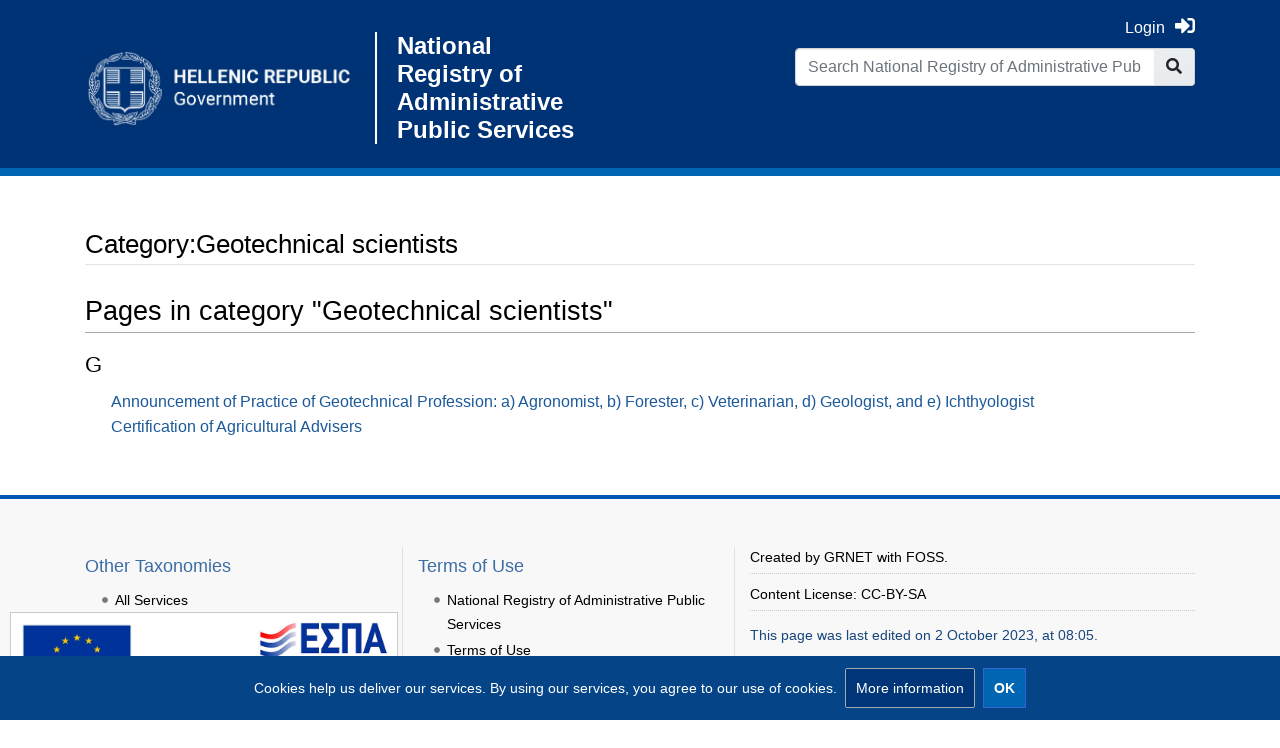

--- FILE ---
content_type: text/html; charset=utf-8
request_url: https://en.mitos.gov.gr/api.php
body_size: 9166
content:
<!DOCTYPE html>
<html class="client-nojs" lang="en" dir="ltr">
<head>
<meta charset="UTF-8"/>
<title>MediaWiki API help - National Registry of Administrative Public Services</title>
<script>document.documentElement.className="client-js";RLCONF={"wgBreakFrames":!1,"wgSeparatorTransformTable":["",""],"wgDigitTransformTable":["",""],"wgDefaultDateFormat":"dmy","wgMonthNames":["","January","February","March","April","May","June","July","August","September","October","November","December"],"wgRequestId":"6a5620abbae0d7e82095f38f","wgCSPNonce":!1,"wgCanonicalNamespace":"Special","wgCanonicalSpecialPageName":"ApiHelp","wgNamespaceNumber":-1,"wgPageName":"Special:ApiHelp","wgTitle":"ApiHelp","wgCurRevisionId":0,"wgRevisionId":0,"wgArticleId":0,"wgIsArticle":!1,"wgIsRedirect":!1,"wgAction":"view","wgUserName":null,"wgUserGroups":["*"],"wgCategories":[],"wgPageContentLanguage":"en","wgPageContentModel":"wikitext","wgRelevantPageName":"Special:ApiHelp","wgRelevantArticleId":0,"wgIsProbablyEditable":!1,"wgRelevantPageIsProbablyEditable":!1,"wgMediaViewerOnClick":!0,"wgMediaViewerEnabledByDefault":!0,"wgPageFormsTargetName":null,"wgPageFormsAutocompleteValues":[]
,"wgPageFormsAutocompleteOnAllChars":!1,"wgPageFormsFieldProperties":[],"wgPageFormsCargoFields":[],"wgPageFormsDependentFields":[],"wgPageFormsCalendarValues":[],"wgPageFormsCalendarParams":[],"wgPageFormsCalendarHTML":null,"wgPageFormsGridValues":[],"wgPageFormsGridParams":[],"wgPageFormsContLangYes":null,"wgPageFormsContLangNo":null,"wgPageFormsContLangMonths":[],"wgPageFormsHeightForMinimizingInstances":800,"wgPageFormsShowOnSelect":[],"wgPageFormsScriptPath":"/extensions/PageForms","edgValues":[],"wgPageFormsEDSettings":null,"wgAmericanDates":!1,"wgUserSuperTeam":0,"srfFilteredConfig":null};RLSTATE={"site.styles":"ready","noscript":"ready","user.styles":"ready","user":"ready","user.options":"loading","mediawiki.hlist":"ready","mediawiki.apipretty":"ready","mediawiki.skinning.interface":"ready","ext.CookieWarning.styles":"ready","oojs-ui-core.styles":"ready","oojs-ui.styles.indicators":"ready","mediawiki.widgets.styles":"ready","oojs-ui-core.icons":"ready","ext.srf.styles":
"ready","ext.smw.style":"ready","ext.smw.tooltip.styles":"ready","ext.smw.special.styles":"ready"};RLPAGEMODULES=["site","mediawiki.page.startup","mediawiki.page.ready","zzz.emdresources.css","zzz.emdresources.js","ext.mnss.search","ext.CookieWarning"];</script>
<script>(RLQ=window.RLQ||[]).push(function(){mw.loader.implement("user.options@1hzgi",function($,jQuery,require,module){/*@nomin*/mw.user.tokens.set({"patrolToken":"+\\","watchToken":"+\\","csrfToken":"+\\"});
});});</script>
<link rel="stylesheet" href="/load.php?lang=en&amp;modules=ext.CookieWarning.styles%7Cmediawiki.apipretty%2Chlist%7Cmediawiki.skinning.interface%7Cmediawiki.widgets.styles%7Coojs-ui-core.icons%2Cstyles%7Coojs-ui.styles.indicators&amp;only=styles&amp;skin=apioutput"/>
<link rel="stylesheet" href="/load.php?lang=en&amp;modules=ext.smw.special.styles%7Cext.smw.style%7Cext.smw.tooltip.styles&amp;only=styles&amp;skin=apioutput"/>
<link rel="stylesheet" href="/load.php?lang=en&amp;modules=ext.srf.styles&amp;only=styles&amp;skin=apioutput"/>
<script async="" src="/load.php?lang=en&amp;modules=startup&amp;only=scripts&amp;raw=1&amp;skin=apioutput"></script>
<meta name="ResourceLoaderDynamicStyles" content=""/>
<link rel="stylesheet" href="/load.php?lang=en&amp;modules=site.styles&amp;only=styles&amp;skin=apioutput"/>
<meta name="generator" content="MediaWiki 1.35.13"/>
<meta name="robots" content="noindex,nofollow"/>
<link rel="shortcut icon" href="/emd-resources/img/favicon_govgr.ico"/>
<link rel="search" type="application/opensearchdescription+xml" href="/opensearch_desc.php" title="National Registry of Administrative Public Services (en)"/>
<link rel="EditURI" type="application/rsd+xml" href="https://en.mitos.gov.gr/api.php?action=rsd"/>
<link rel="license" href="https://www.mediawiki.org/wiki/Special:MyLanguage/Copyright"/>
<link rel="alternate" type="application/atom+xml" title="National Registry of Administrative Public Services Atom feed" href="/index.php?title=Special:RecentChanges&amp;feed=atom"/>
<link rel="canonical" href="https://en.mitos.gov.gr/index.php/Special:ApiHelp"/>
<!--[if lt IE 9]><script src="/resources/lib/html5shiv/html5shiv.js"></script><![endif]-->
</head>
<body class="mediawiki ltr sitedir-ltr mw-hide-empty-elt ns--1 ns-special mw-special-ApiHelp page-Special_ApiHelp rootpage-Special_ApiHelp skin-apioutput action-view"><div class="mw-body" role="main">
	<h1 id="firstHeading">MediaWiki API help</h1>
	<div class="mw-body-content">
		<div id="mw-content-text"><p>This is an auto-generated MediaWiki API documentation page.
</p><p>Documentation and examples: <a target="_blank" rel="noreferrer noopener" class="external free" href="https://www.mediawiki.org/wiki/Special:MyLanguage/API:Main_page">https://www.mediawiki.org/wiki/Special:MyLanguage/API:Main_page</a>
</p><h2 class="apihelp-header" id="main">Main module</h2>
<div class="apihelp-block apihelp-flags"><ul><li><span class="apihelp-source">Source: <span dir="ltr" lang="en">MediaWiki</span></span></li><li><span class="apihelp-license">License: <a href="/index.php/Special:Version/License/MediaWiki" title="Special:Version/License/MediaWiki"><span dir="ltr" lang="en">GPL-2.0-or-later</span></a></span></li></ul></div>
<div class="hlist plainlinks api-main-links">
<ul><li><a href="https://www.mediawiki.org/wiki/Special:MyLanguage/API:Main_page" class="extiw" title="mw:Special:MyLanguage/API:Main page">Documentation</a></li>
<li><a href="https://www.mediawiki.org/wiki/Special:MyLanguage/API:FAQ" class="extiw" title="mw:Special:MyLanguage/API:FAQ">FAQ</a></li>
<li><a target="_blank" rel="nofollow noreferrer noopener" class="external text" href="https://lists.wikimedia.org/mailman/listinfo/mediawiki-api">Mailing list</a></li>
<li><a target="_blank" rel="nofollow noreferrer noopener" class="external text" href="https://lists.wikimedia.org/mailman/listinfo/mediawiki-api-announce">API Announcements</a></li>
<li><a target="_blank" rel="nofollow noreferrer noopener" class="external text" href="https://phabricator.wikimedia.org/maniphest/query/GebfyV4uCaLd/#R">Bugs &amp; requests</a></li></ul>
</div>
<p><strong>Status:</strong> The MediaWiki API is a mature and stable interface that is actively supported and improved. While we try to avoid it, we may occasionally need to make breaking changes; subscribe to <a target="_blank" rel="nofollow noreferrer noopener" class="external text" href="https://lists.wikimedia.org/pipermail/mediawiki-api-announce/">the mediawiki-api-announce mailing list</a> for notice of updates.
</p><p><strong>Erroneous requests:</strong> When erroneous requests are sent to the API, an HTTP header will be sent with the key "MediaWiki-API-Error" and then both the value of the header and the error code sent back will be set to the same value. For more information see <a href="https://www.mediawiki.org/wiki/Special:MyLanguage/API:Errors_and_warnings" class="extiw" title="mw:Special:MyLanguage/API:Errors and warnings">API: Errors and warnings</a>.
</p>
<p class="mw-apisandbox-link"><strong>Testing:</strong> For ease of testing API requests, see <a href="/index.php/Special:ApiSandbox" title="Special:ApiSandbox">Special:ApiSandbox</a>.</p>

<div class="apihelp-block apihelp-parameters"><div class="apihelp-block-head">Parameters:</div><dl><dt><span dir="ltr" lang="en">action</span></dt><dd class="description"><p>Which action to perform.
</p><dl><dt><span dir="ltr" lang="en"><a href="/api.php?action=help&amp;modules=ask">ask</a></span></dt>
<dd>API module to query Semantic MediaWiki using the ask language.</dd>
<dt><span dir="ltr" lang="en"><a href="/api.php?action=help&amp;modules=askargs">askargs</a></span></dt>
<dd>API module to query Semantic MediaWiki using the ask language as list of conditions, printouts and parameters.</dd>
<dt><span dir="ltr" lang="en"><a href="/api.php?action=help&amp;modules=block">block</a></span></dt>
<dd>Block a user.</dd>
<dt><span dir="ltr" lang="en"><a href="/api.php?action=help&amp;modules=changeauthenticationdata">changeauthenticationdata</a></span></dt>
<dd>Change authentication data for the current user.</dd>
<dt><span dir="ltr" lang="en"><a href="/api.php?action=help&amp;modules=changecontentmodel">changecontentmodel</a></span></dt>
<dd>Change the content model of a page</dd>
<dt><span dir="ltr" lang="en"><a href="/api.php?action=help&amp;modules=checktoken">checktoken</a></span></dt>
<dd>Check the validity of a token from <kbd><a href="/api.php?action=help&amp;modules=query%2Btokens">action=query&amp;meta=tokens</a></kbd>.</dd>
<dt><span dir="ltr" lang="en"><a href="/api.php?action=help&amp;modules=cirrus-config-dump">cirrus-config-dump</a></span></dt>
<dd>Dump of CirrusSearch configuration.</dd>
<dt><span dir="ltr" lang="en"><a href="/api.php?action=help&amp;modules=cirrus-mapping-dump">cirrus-mapping-dump</a></span></dt>
<dd>Dump of CirrusSearch mapping for this wiki.</dd>
<dt><span dir="ltr" lang="en"><a href="/api.php?action=help&amp;modules=cirrus-profiles-dump">cirrus-profiles-dump</a></span></dt>
<dd>Dump of CirrusSearch profiles for this wiki.</dd>
<dt><span dir="ltr" lang="en"><a href="/api.php?action=help&amp;modules=cirrus-settings-dump">cirrus-settings-dump</a></span></dt>
<dd>Dump of CirrusSearch settings for this wiki.</dd>
<dt><span dir="ltr" lang="en"><a href="/api.php?action=help&amp;modules=clearhasmsg">clearhasmsg</a></span></dt>
<dd>Clears the <code>hasmsg</code> flag for the current user.</dd>
<dt><span dir="ltr" lang="en"><a href="/api.php?action=help&amp;modules=clientlogin">clientlogin</a></span></dt>
<dd>Log in to the wiki using the interactive flow.</dd>
<dt><span dir="ltr" lang="en"><a href="/api.php?action=help&amp;modules=compare">compare</a></span></dt>
<dd>Get the difference between two pages.</dd>
<dt><span dir="ltr" lang="en"><a href="/api.php?action=help&amp;modules=createaccount">createaccount</a></span></dt>
<dd>Create a new user account.</dd>
<dt><span dir="ltr" lang="en"><a href="/api.php?action=help&amp;modules=delete">delete</a></span></dt>
<dd>Delete a page.</dd>
<dt><span dir="ltr" lang="en"><a href="/api.php?action=help&amp;modules=edit">edit</a></span></dt>
<dd>Create and edit pages.</dd>
<dt><span dir="ltr" lang="en"><a href="/api.php?action=help&amp;modules=emailuser">emailuser</a></span></dt>
<dd>Email a user.</dd>
<dt><span dir="ltr" lang="en"><a href="/api.php?action=help&amp;modules=expandtemplates">expandtemplates</a></span></dt>
<dd>Expands all templates within wikitext.</dd>
<dt><span dir="ltr" lang="en"><a href="/api.php?action=help&amp;modules=ext.srf.slideshow.show">ext.srf.slideshow.show</a></span></dt>
<dd></dd>
<dt><span dir="ltr" lang="en"><a href="/api.php?action=help&amp;modules=feedcontributions">feedcontributions</a></span></dt>
<dd>Returns a user's contributions feed.</dd>
<dt><span dir="ltr" lang="en"><a href="/api.php?action=help&amp;modules=feedrecentchanges">feedrecentchanges</a></span></dt>
<dd>Returns a recent changes feed.</dd>
<dt><span dir="ltr" lang="en"><a href="/api.php?action=help&amp;modules=feedwatchlist">feedwatchlist</a></span></dt>
<dd>Returns a watchlist feed.</dd>
<dt><span dir="ltr" lang="en"><a href="/api.php?action=help&amp;modules=filerevert">filerevert</a></span></dt>
<dd>Revert a file to an old version.</dd>
<dt><span dir="ltr" lang="en"><a href="/api.php?action=help&amp;modules=help">help</a></span></dt>
<dd>Display help for the specified modules.</dd>
<dt><span dir="ltr" lang="en"><a href="/api.php?action=help&amp;modules=imagerotate">imagerotate</a></span></dt>
<dd>Rotate one or more images.</dd>
<dt><span dir="ltr" lang="en"><a href="/api.php?action=help&amp;modules=import">import</a></span></dt>
<dd>Import a page from another wiki, or from an XML file.</dd>
<dt><span dir="ltr" lang="en"><a href="/api.php?action=help&amp;modules=linkaccount">linkaccount</a></span></dt>
<dd>Link an account from a third-party provider to the current user.</dd>
<dt><span dir="ltr" lang="en"><a href="/api.php?action=help&amp;modules=login">login</a></span></dt>
<dd>Log in and get authentication cookies.</dd>
<dt><span dir="ltr" lang="en"><a href="/api.php?action=help&amp;modules=logout">logout</a></span></dt>
<dd>Log out and clear session data.</dd>
<dt><span dir="ltr" lang="en"><a href="/api.php?action=help&amp;modules=managetags">managetags</a></span></dt>
<dd>Perform management tasks relating to change tags.</dd>
<dt><span dir="ltr" lang="en"><a href="/api.php?action=help&amp;modules=mergehistory">mergehistory</a></span></dt>
<dd>Merge page histories.</dd>
<dt><span dir="ltr" lang="en"><a href="/api.php?action=help&amp;modules=move">move</a></span></dt>
<dd>Move a page.</dd>
<dt><span dir="ltr" lang="en"><a href="/api.php?action=help&amp;modules=opensearch">opensearch</a></span></dt>
<dd>Search the wiki using the OpenSearch protocol.</dd>
<dt><span dir="ltr" lang="en"><a href="/api.php?action=help&amp;modules=options">options</a></span></dt>
<dd>Change preferences of the current user.</dd>
<dt><span dir="ltr" lang="en"><a href="/api.php?action=help&amp;modules=paraminfo">paraminfo</a></span></dt>
<dd>Obtain information about API modules.</dd>
<dt><span dir="ltr" lang="en"><a href="/api.php?action=help&amp;modules=parse">parse</a></span></dt>
<dd>Parses content and returns parser output.</dd>
<dt><span dir="ltr" lang="en"><a href="/api.php?action=help&amp;modules=patrol">patrol</a></span></dt>
<dd>Patrol a page or revision.</dd>
<dt><span dir="ltr" lang="en"><a href="/api.php?action=help&amp;modules=pfautocomplete">pfautocomplete</a></span></dt>
<dd>Autocompletion used by the Page Forms extension.</dd>
<dt><span dir="ltr" lang="en"><a href="/api.php?action=help&amp;modules=pfautoedit">pfautoedit</a></span></dt>
<dd>Create or edit a page using a form defined by the Page Forms extension.</dd>
<dt><span dir="ltr" lang="en"><a href="/api.php?action=help&amp;modules=protect">protect</a></span></dt>
<dd>Change the protection level of a page.</dd>
<dt><span dir="ltr" lang="en"><a href="/api.php?action=help&amp;modules=purge">purge</a></span></dt>
<dd>Purge the cache for the given titles.</dd>
<dt><span dir="ltr" lang="en"><a href="/api.php?action=help&amp;modules=query">query</a></span></dt>
<dd>Fetch data from and about MediaWiki.</dd>
<dt><span dir="ltr" lang="en"><a href="/api.php?action=help&amp;modules=removeauthenticationdata">removeauthenticationdata</a></span></dt>
<dd>Remove authentication data for the current user.</dd>
<dt><span dir="ltr" lang="en"><a href="/api.php?action=help&amp;modules=resetpassword">resetpassword</a></span></dt>
<dd>Send a password reset email to a user.</dd>
<dt><span dir="ltr" lang="en"><a href="/api.php?action=help&amp;modules=revisiondelete">revisiondelete</a></span></dt>
<dd>Delete and undelete revisions.</dd>
<dt><span dir="ltr" lang="en"><a href="/api.php?action=help&amp;modules=rollback">rollback</a></span></dt>
<dd>Undo the last edit to the page.</dd>
<dt><span dir="ltr" lang="en"><a href="/api.php?action=help&amp;modules=rsd">rsd</a></span></dt>
<dd>Export an RSD (Really Simple Discovery) schema.</dd>
<dt><span dir="ltr" lang="en"><a href="/api.php?action=help&amp;modules=setnotificationtimestamp">setnotificationtimestamp</a></span></dt>
<dd>Update the notification timestamp for watched pages.</dd>
<dt><span dir="ltr" lang="en"><a href="/api.php?action=help&amp;modules=setpagelanguage">setpagelanguage</a></span></dt>
<dd>Change the language of a page.</dd>
<dt><span dir="ltr" lang="en"><a href="/api.php?action=help&amp;modules=smwbrowse">smwbrowse</a></span></dt>
<dd>API module to support browse activities for different entity types in Semantic MediaWiki.</dd>
<dt><span dir="ltr" lang="en"><a href="/api.php?action=help&amp;modules=smwinfo">smwinfo</a></span></dt>
<dd>API module to retrieve information about Semantic MediaWiki statistics and other meta information.</dd>
<dt><span dir="ltr" lang="en"><a href="/api.php?action=help&amp;modules=smwtask">smwtask</a></span></dt>
<dd>API module to execute Semantic MediaWiki related tasks (for internal use only, not for public use).</dd>
<dt><span dir="ltr" lang="en"><a href="/api.php?action=help&amp;modules=tag">tag</a></span></dt>
<dd>Add or remove change tags from individual revisions or log entries.</dd>
<dt><span dir="ltr" lang="en"><a href="/api.php?action=help&amp;modules=templatedata">templatedata</a></span></dt>
<dd>Fetch data stored by the TemplateData extension.</dd>
<dt><span dir="ltr" lang="en"><a href="/api.php?action=help&amp;modules=unblock">unblock</a></span></dt>
<dd>Unblock a user.</dd>
<dt><span dir="ltr" lang="en"><a href="/api.php?action=help&amp;modules=undelete">undelete</a></span></dt>
<dd>Restore revisions of a deleted page.</dd>
<dt><span dir="ltr" lang="en"><a href="/api.php?action=help&amp;modules=unlinkaccount">unlinkaccount</a></span></dt>
<dd>Remove a linked third-party account from the current user.</dd>
<dt><span dir="ltr" lang="en"><a href="/api.php?action=help&amp;modules=upload">upload</a></span></dt>
<dd>Upload a file, or get the status of pending uploads.</dd>
<dt><span dir="ltr" lang="en"><a href="/api.php?action=help&amp;modules=userrights">userrights</a></span></dt>
<dd>Change a user's group membership.</dd>
<dt><span dir="ltr" lang="en"><a href="/api.php?action=help&amp;modules=validatepassword">validatepassword</a></span></dt>
<dd>Validate a password against the wiki's password policies.</dd>
<dt><span dir="ltr" lang="en"><a href="/api.php?action=help&amp;modules=watch">watch</a></span></dt>
<dd>Add or remove pages from the current user's watchlist.</dd>
<dt><span dir="ltr" lang="en"><a href="/api.php?action=help&amp;modules=browsebyproperty">browsebyproperty</a></span></dt>
<dd><span class="apihelp-deprecated">Deprecated.</span> API module to retrieve information about a property or list of properties.</dd>
<dt><span dir="ltr" lang="en"><a href="/api.php?action=help&amp;modules=browsebysubject">browsebysubject</a></span></dt>
<dd><span class="apihelp-deprecated">Deprecated.</span> API module to retrieve information about a subject.</dd>
<dt><span dir="ltr" lang="en"><a href="/api.php?action=help&amp;modules=tokens">tokens</a></span></dt>
<dd><span class="apihelp-deprecated">Deprecated.</span> Get tokens for data-modifying actions.</dd>
<dt><span dir="ltr" lang="en"><a href="/api.php?action=help&amp;modules=categorytree">categorytree</a></span></dt>
<dd><span class="apihelp-internal">Internal.</span> Internal module for the CategoryTree extension.</dd>
<dt><span dir="ltr" lang="en"><a href="/api.php?action=help&amp;modules=cspreport">cspreport</a></span></dt>
<dd><span class="apihelp-internal">Internal.</span> Used by browsers to report violations of the Content Security Policy. This module should never be used, except when used automatically by a CSP compliant web browser.</dd>
<dt><span dir="ltr" lang="en"><a href="/api.php?action=help&amp;modules=oathvalidate">oathvalidate</a></span></dt>
<dd><span class="apihelp-internal">Internal.</span> Validate a two-factor authentication (OATH) token.</dd>
<dt><span dir="ltr" lang="en"><a href="/api.php?action=help&amp;modules=stashedit">stashedit</a></span></dt>
<dd><span class="apihelp-internal">Internal.</span> Prepare an edit in shared cache.</dd></dl></dd><dd class="info">One of the following values: <a href="/api.php?action=help&amp;modules=ask"><span dir="ltr" lang="en">ask</span></a>, <a href="/api.php?action=help&amp;modules=askargs"><span dir="ltr" lang="en">askargs</span></a>, <a href="/api.php?action=help&amp;modules=block"><span dir="ltr" lang="en">block</span></a>, <a href="/api.php?action=help&amp;modules=changeauthenticationdata"><span dir="ltr" lang="en">changeauthenticationdata</span></a>, <a href="/api.php?action=help&amp;modules=changecontentmodel"><span dir="ltr" lang="en">changecontentmodel</span></a>, <a href="/api.php?action=help&amp;modules=checktoken"><span dir="ltr" lang="en">checktoken</span></a>, <a href="/api.php?action=help&amp;modules=cirrus-config-dump"><span dir="ltr" lang="en">cirrus-config-dump</span></a>, <a href="/api.php?action=help&amp;modules=cirrus-mapping-dump"><span dir="ltr" lang="en">cirrus-mapping-dump</span></a>, <a href="/api.php?action=help&amp;modules=cirrus-profiles-dump"><span dir="ltr" lang="en">cirrus-profiles-dump</span></a>, <a href="/api.php?action=help&amp;modules=cirrus-settings-dump"><span dir="ltr" lang="en">cirrus-settings-dump</span></a>, <a href="/api.php?action=help&amp;modules=clearhasmsg"><span dir="ltr" lang="en">clearhasmsg</span></a>, <a href="/api.php?action=help&amp;modules=clientlogin"><span dir="ltr" lang="en">clientlogin</span></a>, <a href="/api.php?action=help&amp;modules=compare"><span dir="ltr" lang="en">compare</span></a>, <a href="/api.php?action=help&amp;modules=createaccount"><span dir="ltr" lang="en">createaccount</span></a>, <a href="/api.php?action=help&amp;modules=delete"><span dir="ltr" lang="en">delete</span></a>, <a href="/api.php?action=help&amp;modules=edit"><span dir="ltr" lang="en">edit</span></a>, <a href="/api.php?action=help&amp;modules=emailuser"><span dir="ltr" lang="en">emailuser</span></a>, <a href="/api.php?action=help&amp;modules=expandtemplates"><span dir="ltr" lang="en">expandtemplates</span></a>, <a href="/api.php?action=help&amp;modules=ext.srf.slideshow.show"><span dir="ltr" lang="en">ext.srf.slideshow.show</span></a>, <a href="/api.php?action=help&amp;modules=feedcontributions"><span dir="ltr" lang="en">feedcontributions</span></a>, <a href="/api.php?action=help&amp;modules=feedrecentchanges"><span dir="ltr" lang="en">feedrecentchanges</span></a>, <a href="/api.php?action=help&amp;modules=feedwatchlist"><span dir="ltr" lang="en">feedwatchlist</span></a>, <a href="/api.php?action=help&amp;modules=filerevert"><span dir="ltr" lang="en">filerevert</span></a>, <a href="/api.php?action=help&amp;modules=help"><span dir="ltr" lang="en">help</span></a>, <a href="/api.php?action=help&amp;modules=imagerotate"><span dir="ltr" lang="en">imagerotate</span></a>, <a href="/api.php?action=help&amp;modules=import"><span dir="ltr" lang="en">import</span></a>, <a href="/api.php?action=help&amp;modules=linkaccount"><span dir="ltr" lang="en">linkaccount</span></a>, <a href="/api.php?action=help&amp;modules=login"><span dir="ltr" lang="en">login</span></a>, <a href="/api.php?action=help&amp;modules=logout"><span dir="ltr" lang="en">logout</span></a>, <a href="/api.php?action=help&amp;modules=managetags"><span dir="ltr" lang="en">managetags</span></a>, <a href="/api.php?action=help&amp;modules=mergehistory"><span dir="ltr" lang="en">mergehistory</span></a>, <a href="/api.php?action=help&amp;modules=move"><span dir="ltr" lang="en">move</span></a>, <a href="/api.php?action=help&amp;modules=opensearch"><span dir="ltr" lang="en">opensearch</span></a>, <a href="/api.php?action=help&amp;modules=options"><span dir="ltr" lang="en">options</span></a>, <a href="/api.php?action=help&amp;modules=paraminfo"><span dir="ltr" lang="en">paraminfo</span></a>, <a href="/api.php?action=help&amp;modules=parse"><span dir="ltr" lang="en">parse</span></a>, <a href="/api.php?action=help&amp;modules=patrol"><span dir="ltr" lang="en">patrol</span></a>, <a href="/api.php?action=help&amp;modules=pfautocomplete"><span dir="ltr" lang="en">pfautocomplete</span></a>, <a href="/api.php?action=help&amp;modules=pfautoedit"><span dir="ltr" lang="en">pfautoedit</span></a>, <a href="/api.php?action=help&amp;modules=protect"><span dir="ltr" lang="en">protect</span></a>, <a href="/api.php?action=help&amp;modules=purge"><span dir="ltr" lang="en">purge</span></a>, <a href="/api.php?action=help&amp;modules=query"><span dir="ltr" lang="en">query</span></a>, <a href="/api.php?action=help&amp;modules=removeauthenticationdata"><span dir="ltr" lang="en">removeauthenticationdata</span></a>, <a href="/api.php?action=help&amp;modules=resetpassword"><span dir="ltr" lang="en">resetpassword</span></a>, <a href="/api.php?action=help&amp;modules=revisiondelete"><span dir="ltr" lang="en">revisiondelete</span></a>, <a href="/api.php?action=help&amp;modules=rollback"><span dir="ltr" lang="en">rollback</span></a>, <a href="/api.php?action=help&amp;modules=rsd"><span dir="ltr" lang="en">rsd</span></a>, <a href="/api.php?action=help&amp;modules=setnotificationtimestamp"><span dir="ltr" lang="en">setnotificationtimestamp</span></a>, <a href="/api.php?action=help&amp;modules=setpagelanguage"><span dir="ltr" lang="en">setpagelanguage</span></a>, <a href="/api.php?action=help&amp;modules=smwbrowse"><span dir="ltr" lang="en">smwbrowse</span></a>, <a href="/api.php?action=help&amp;modules=smwinfo"><span dir="ltr" lang="en">smwinfo</span></a>, <a href="/api.php?action=help&amp;modules=smwtask"><span dir="ltr" lang="en">smwtask</span></a>, <a href="/api.php?action=help&amp;modules=tag"><span dir="ltr" lang="en">tag</span></a>, <a href="/api.php?action=help&amp;modules=templatedata"><span dir="ltr" lang="en">templatedata</span></a>, <a href="/api.php?action=help&amp;modules=unblock"><span dir="ltr" lang="en">unblock</span></a>, <a href="/api.php?action=help&amp;modules=undelete"><span dir="ltr" lang="en">undelete</span></a>, <a href="/api.php?action=help&amp;modules=unlinkaccount"><span dir="ltr" lang="en">unlinkaccount</span></a>, <a href="/api.php?action=help&amp;modules=upload"><span dir="ltr" lang="en">upload</span></a>, <a href="/api.php?action=help&amp;modules=userrights"><span dir="ltr" lang="en">userrights</span></a>, <a href="/api.php?action=help&amp;modules=validatepassword"><span dir="ltr" lang="en">validatepassword</span></a>, <a href="/api.php?action=help&amp;modules=watch"><span dir="ltr" lang="en">watch</span></a>, <a href="/api.php?action=help&amp;modules=browsebyproperty"><span dir="ltr" lang="en" class="apihelp-deprecated-value">browsebyproperty</span></a>, <a href="/api.php?action=help&amp;modules=browsebysubject"><span dir="ltr" lang="en" class="apihelp-deprecated-value">browsebysubject</span></a>, <a href="/api.php?action=help&amp;modules=tokens"><span dir="ltr" lang="en" class="apihelp-deprecated-value">tokens</span></a>, <a href="/api.php?action=help&amp;modules=categorytree"><span dir="ltr" lang="en" class="apihelp-internal-value">categorytree</span></a>, <a href="/api.php?action=help&amp;modules=cspreport"><span dir="ltr" lang="en" class="apihelp-internal-value">cspreport</span></a>, <a href="/api.php?action=help&amp;modules=oathvalidate"><span dir="ltr" lang="en" class="apihelp-internal-value">oathvalidate</span></a>, <a href="/api.php?action=help&amp;modules=stashedit"><span dir="ltr" lang="en" class="apihelp-internal-value">stashedit</span></a></dd><dd class="info">Default: help</dd><dt><span dir="ltr" lang="en">format</span></dt><dd class="description"><p>The format of the output.
</p><dl><dt><span dir="ltr" lang="en"><a href="/api.php?action=help&amp;modules=json">json</a></span></dt>
<dd>Output data in JSON format.</dd>
<dt><span dir="ltr" lang="en"><a href="/api.php?action=help&amp;modules=jsonfm">jsonfm</a></span></dt>
<dd>Output data in JSON format (pretty-print in HTML).</dd>
<dt><span dir="ltr" lang="en"><a href="/api.php?action=help&amp;modules=none">none</a></span></dt>
<dd>Output nothing.</dd>
<dt><span dir="ltr" lang="en"><a href="/api.php?action=help&amp;modules=php">php</a></span></dt>
<dd>Output data in serialized PHP format.</dd>
<dt><span dir="ltr" lang="en"><a href="/api.php?action=help&amp;modules=phpfm">phpfm</a></span></dt>
<dd>Output data in serialized PHP format (pretty-print in HTML).</dd>
<dt><span dir="ltr" lang="en"><a href="/api.php?action=help&amp;modules=rawfm">rawfm</a></span></dt>
<dd>Output data, including debugging elements, in JSON format (pretty-print in HTML).</dd>
<dt><span dir="ltr" lang="en"><a href="/api.php?action=help&amp;modules=xml">xml</a></span></dt>
<dd>Output data in XML format.</dd>
<dt><span dir="ltr" lang="en"><a href="/api.php?action=help&amp;modules=xmlfm">xmlfm</a></span></dt>
<dd>Output data in XML format (pretty-print in HTML).</dd></dl></dd><dd class="info">One of the following values: <a href="/api.php?action=help&amp;modules=json"><span dir="ltr" lang="en">json</span></a>, <a href="/api.php?action=help&amp;modules=jsonfm"><span dir="ltr" lang="en">jsonfm</span></a>, <a href="/api.php?action=help&amp;modules=none"><span dir="ltr" lang="en">none</span></a>, <a href="/api.php?action=help&amp;modules=php"><span dir="ltr" lang="en">php</span></a>, <a href="/api.php?action=help&amp;modules=phpfm"><span dir="ltr" lang="en">phpfm</span></a>, <a href="/api.php?action=help&amp;modules=rawfm"><span dir="ltr" lang="en">rawfm</span></a>, <a href="/api.php?action=help&amp;modules=xml"><span dir="ltr" lang="en">xml</span></a>, <a href="/api.php?action=help&amp;modules=xmlfm"><span dir="ltr" lang="en">xmlfm</span></a></dd><dd class="info">Default: jsonfm</dd><dt><span dir="ltr" lang="en">maxlag</span></dt><dd class="description"><p>Maximum lag can be used when MediaWiki is installed on a database replicated cluster. To save actions causing any more site replication lag, this parameter can make the client wait until the replication lag is less than the specified value. In case of excessive lag, error code <samp>maxlag</samp> is returned with a message like <samp>Waiting for $host: $lag seconds lagged</samp>.<br>See <a href="https://www.mediawiki.org/wiki/Special:MyLanguage/Manual:Maxlag_parameter" class="extiw" title="mw:Special:MyLanguage/Manual:Maxlag parameter">Manual: Maxlag parameter</a> for more information.
</p></dd><dd class="info">Type: integer</dd><dt><span dir="ltr" lang="en">smaxage</span></dt><dd class="description"><p>Set the <code>s-maxage</code> HTTP cache control header to this many seconds. Errors are never cached.
</p></dd><dd class="info">Type: integer</dd><dd class="info">Default: 0</dd><dt><span dir="ltr" lang="en">maxage</span></dt><dd class="description"><p>Set the <code>max-age</code> HTTP cache control header to this many seconds. Errors are never cached.
</p></dd><dd class="info">Type: integer</dd><dd class="info">Default: 0</dd><dt><span dir="ltr" lang="en">assert</span></dt><dd class="description"><p>Verify that the user is logged in if set to <kbd>user</kbd>, <em>not</em> logged in if set to <kbd>anon</kbd>, or has the bot user right if <kbd>bot</kbd>.
</p></dd><dd class="info">One of the following values: anon, bot, user</dd><dt><span dir="ltr" lang="en">assertuser</span></dt><dd class="description"><p>Verify the current user is the named user.
</p></dd><dd class="info">Type: user, by user name</dd><dt><span dir="ltr" lang="en">requestid</span></dt><dd class="description"><p>Any value given here will be included in the response. May be used to distinguish requests.
</p></dd><dt><span dir="ltr" lang="en">servedby</span></dt><dd class="description"><p>Include the hostname that served the request in the results.
</p></dd><dd class="info">Type: boolean (<a href="#main.2Fdatatype.2Fboolean">details</a>)</dd><dt><span dir="ltr" lang="en">curtimestamp</span></dt><dd class="description"><p>Include the current timestamp in the result.
</p></dd><dd class="info">Type: boolean (<a href="#main.2Fdatatype.2Fboolean">details</a>)</dd><dt><span dir="ltr" lang="en">responselanginfo</span></dt><dd class="description"><p>Include the languages used for <var>uselang</var> and <var>errorlang</var> in the result.
</p></dd><dd class="info">Type: boolean (<a href="#main.2Fdatatype.2Fboolean">details</a>)</dd><dt><span dir="ltr" lang="en">origin</span></dt><dd class="description"><p>When accessing the API using a cross-domain AJAX request (CORS), set this to the originating domain. This must be included in any pre-flight request, and therefore must be part of the request URI (not the POST body).
</p><p>For authenticated requests, this must match one of the origins in the <code>Origin</code> header exactly, so it has to be set to something like <kbd><a target="_blank" rel="nofollow noreferrer noopener" class="external free" href="https://en.wikipedia.org">https://en.wikipedia.org</a></kbd> or <kbd><a target="_blank" rel="nofollow noreferrer noopener" class="external free" href="https://meta.wikimedia.org">https://meta.wikimedia.org</a></kbd>. If this parameter does not match the <code>Origin</code> header, a 403 response will be returned. If this parameter matches the <code>Origin</code> header and the origin is whitelisted, the <code>Access-Control-Allow-Origin</code> and <code>Access-Control-Allow-Credentials</code> headers will be set.
</p><p>For non-authenticated requests, specify the value <kbd>*</kbd>. This will cause the <code>Access-Control-Allow-Origin</code> header to be set, but <code>Access-Control-Allow-Credentials</code> will be <code>false</code> and all user-specific data will be restricted.
</p></dd><dt><span dir="ltr" lang="en">uselang</span></dt><dd class="description"><p>Language to use for message translations. <kbd><a href="/api.php?action=help&amp;modules=query%2Bsiteinfo">action=query&amp;meta=siteinfo</a></kbd> with <kbd>siprop=languages</kbd> returns a list of language codes, or specify <kbd>user</kbd> to use the current user's language preference, or specify <kbd>content</kbd> to use this wiki's content language.
</p></dd><dd class="info">Default: user</dd><dt><span dir="ltr" lang="en">errorformat</span></dt><dd class="description"><p>Format to use for warning and error text output.
</p>
<dl><dt>plaintext</dt>
<dd>Wikitext with HTML tags removed and entities replaced.</dd>
<dt>wikitext</dt>
<dd>Unparsed wikitext.</dd>
<dt>html</dt>
<dd>HTML.</dd>
<dt>raw</dt>
<dd>Message key and parameters.</dd>
<dt>none</dt>
<dd>No text output, only the error codes.</dd>
<dt>bc</dt>
<dd>Format used prior to MediaWiki 1.29. <var>errorlang</var> and <var>errorsuselocal</var> are ignored.</dd></dl></dd><dd class="info">One of the following values: bc, html, none, plaintext, raw, wikitext</dd><dd class="info">Default: bc</dd><dt><span dir="ltr" lang="en">errorlang</span></dt><dd class="description"><p>Language to use for warnings and errors. <kbd><a href="/api.php?action=help&amp;modules=query%2Bsiteinfo">action=query&amp;meta=siteinfo</a></kbd> with <kbd>siprop=languages</kbd> returns a list of language codes, or specify <kbd>content</kbd> to use this wiki's content language, or specify <kbd>uselang</kbd> to use the same value as the <var>uselang</var> parameter.
</p></dd><dd class="info">Default: uselang</dd><dt><span dir="ltr" lang="en">errorsuselocal</span></dt><dd class="description"><p>If given, error texts will use locally-customized messages from the MediaWiki namespace.
</p></dd><dd class="info">Type: boolean (<a href="#main.2Fdatatype.2Fboolean">details</a>)</dd></dl></div>
<div class="apihelp-block apihelp-examples"><div class="apihelp-block-head">Examples:</div><dl><dt>Help for the main module.</dt><dd><a href="/api.php?action=help" dir="ltr" rel="nofollow">api.php?action=help</a> <a href="/index.php/Special:ApiSandbox#action=help"><small>[open in sandbox]</small></a></dd><dt>All help in one page.</dt><dd><a href="/api.php?action=help&amp;recursivesubmodules=1" dir="ltr" rel="nofollow">api.php?action=help&amp;recursivesubmodules=1</a> <a href="/index.php/Special:ApiSandbox#action=help&amp;recursivesubmodules=1"><small>[open in sandbox]</small></a></dd></dl></div>
<div class="apihelp-block apihelp-permissions"><div class="apihelp-block-head">Permissions:</div><dl><dt>writeapi</dt><dd>Use of the write API</dd><dd>Granted to: all, user, bot, sysop, manager, contact and supervisor</dd><dt>apihighlimits</dt><dd>Use higher limits in API queries (slow queries: 500; fast queries: 5000). The limits for slow queries also apply to multivalue parameters.</dd><dd>Granted to: bot and sysop</dd></dl></div>

<h3 class="apihelp-header"><span id="main/datatypes"></span><span class="mw-headline" id="main.2Fdatatypes">Data types</span></h3><p>Input to MediaWiki should be NFC-normalized UTF-8. MediaWiki may attempt to convert other input, but this may cause some operations (such as <a href="/api.php?action=help&amp;modules=edit">edits</a> with MD5 checks) to fail.
</p><p>Parameters that take multiple values are normally submitted with the values separated using the pipe character, e.g. <kbd>param=value1|value2</kbd> or <kbd>param=value1%7Cvalue2</kbd>. If a value must contain the pipe character, use U+001F (Unit Separator) as the separator <i>and</i> prefix the value with U+001F, e.g. <kbd>param=%1Fvalue1%1Fvalue2</kbd>.
</p><p>Some parameter types in API requests need further explanation:
</p><dl><dt id="main/datatype/boolean"><span id="main.2Fdatatype.2Fboolean"></span>boolean</dt><dd><p>Boolean parameters work like HTML checkboxes: if the parameter is specified, regardless of value, it is considered true. For a false value, omit the parameter entirely.
</p></dd><dt id="main/datatype/expiry"><span id="main.2Fdatatype.2Fexpiry"></span>expiry</dt><dd><p>Expiry values may be relative (e.g. <kbd>5 months</kbd> or <kbd>2 weeks</kbd>) or absolute (e.g. <kbd>2014-09-18T12:34:56Z</kbd>). For no expiry, use <kbd>infinite</kbd>, <kbd>indefinite</kbd>, <kbd>infinity</kbd> or <kbd>never</kbd>.
</p></dd><dt id="main/datatype/timestamp"><span id="main.2Fdatatype.2Ftimestamp"></span>timestamp</dt><dd><p>Timestamps may be specified in several formats, see <a href="https://www.mediawiki.org/wiki/Special:MyLanguage/Timestamp" class="extiw" title="mw:Special:MyLanguage/Timestamp">the Timestamp library input formats documented on mediawiki.org</a> for details. ISO 8601 date and time is recommended: <kbd><var>2001</var>-<var>01</var>-<var>15</var>T<var>14</var>:<var>56</var>:<var>00</var>Z</kbd>. Additionally, the string <kbd>now</kbd> may be used to specify the current timestamp.
</p></dd></dl>
<h3 class="apihelp-header"><span id="main/templatedparams"></span><span class="mw-headline" id="main.2Ftemplatedparams">Templated parameters</span></h3><p>Templated parameters support cases where an API module needs a value for each value of some other parameter. For example, if there were an API module to request fruit, it might have a parameter <var>fruits</var> to specify which fruits are being requested and a templated parameter <var>{fruit}-quantity</var> to specify how many of each fruit to request. An API client that wants 1 apple, 5 bananas, and 20 strawberries could then make a request like <kbd>fruits=apples|bananas|strawberries&amp;apples-quantity=1&amp;bananas-quantity=5&amp;strawberries-quantity=20</kbd>.
</p>
<h3 class="apihelp-header"><span id="main/credits"></span><span class="mw-headline" id="main.2Fcredits">Credits</span></h3><p>API developers:
</p>
<ul><li>Yuri Astrakhan (creator, lead developer Sep 2006–Sep 2007)</li>
<li>Roan Kattouw (lead developer Sep 2007–2009)</li>
<li>Victor Vasiliev</li>
<li>Bryan Tong Minh</li>
<li>Sam Reed</li>
<li>Brad Jorsch (lead developer 2013–present)</li></ul>
<p>Please send your comments, suggestions and questions to mediawiki-api@lists.wikimedia.org
or file a bug report at <a target="_blank" rel="nofollow noreferrer noopener" class="external free" href="https://phabricator.wikimedia.org/">https://phabricator.wikimedia.org/</a>.
</p>
<div class="printfooter">Retrieved from "<a dir="ltr" href="https://en.mitos.gov.gr/index.php/Special:ApiHelp">https://en.mitos.gov.gr/index.php/Special:ApiHelp</a>"</div></div>
	</div>
</div>

<!-- Matomo -->
<script type="text/javascript">
  var _paq = _paq || [];
  _paq.push(["trackPageView"]);
  _paq.push(["enableLinkTracking"]);

  (function() {
    var u = (("https:" == document.location.protocol) ? "https" : "http") + "://"+"analytics1.dev.grnet.gr/";
    _paq.push(["setTrackerUrl", u+"piwik.php"]);
    _paq.push(["setSiteId", "8"]);
    var d=document, g=d.createElement("script"), s=d.getElementsByTagName("script")[0]; g.type="text/javascript";
    g.defer=true; g.async=true; g.src=u+"piwik.js"; s.parentNode.insertBefore(g,s);
  })();
</script>
<!-- End Matomo Code -->

<!-- Matomo Image Tracker -->
<noscript><img src="https://analytics1.dev.grnet.gr/piwik.php?idsite=8&rec=1" style="border:0" alt="" /></noscript>
<!-- End Matomo -->
<script>(RLQ=window.RLQ||[]).push(function(){mw.config.set({"wgBackendResponseTime":401});});</script>
<div id="mw-html-debug-log"></div></body></html>